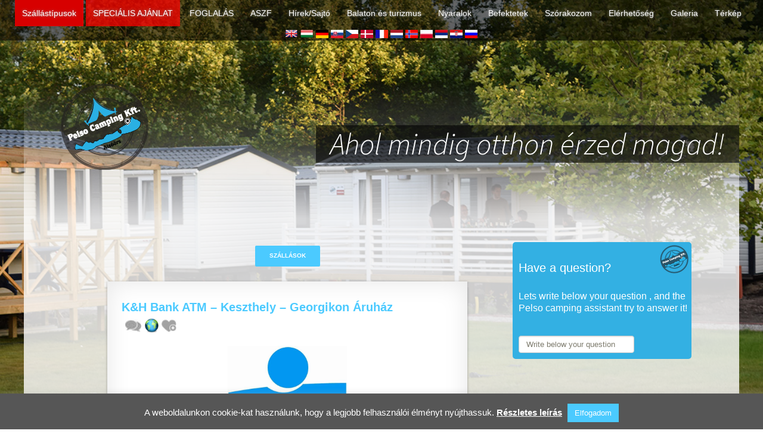

--- FILE ---
content_type: text/html; charset=UTF-8
request_url: https://pelsocamping.hu/kh-bank-atm-keszthely-georgikon-aruhaz/
body_size: 14719
content:
<style>


.app_hatter{
	background:white;
	width:100%;
	padding-top:10%;
	padding-left:5%;
	padding-right:5%;	
	padding-bottom:10%;
	margin:2px;
	-webkit-box-shadow:0 1px 4px rgba(0, 0, 0, 0.3);
    box-shadow:0 1px 4px rgba(0, 0, 0, 0.3);
	display:block;
}
.tagtarolo{margin-top:1%;margin-bottom:3%;display:block;text-align:left;}
.tagtarolo img{float:left;margin-right:5%;}

.tartalombox{background-color:white;padding-left:4%;padding-right:4%;padding-top:5%;padding-bottom:5%;}
.tartalombox .entry-title{font-size:28px; font-weight: bold;color:#4bcaff;}

.nyilacskak{
    margin-right: auto;
    margin-left:auto;
    display:inline-block;
    width:100%;
    height:30px;
    text-align:center;
	margin-bottom:1%;
	margin-top:1%;
	
}
.nyilacskak img{
	height:30px;
	width:30px;	
}

.fooldalgomb{display:block;font-size:10px;padding-bottom:5px;padding-bottom:5px;}
#bal{float:left;font-size:10px;font-size:12px;padding-bottom:5px;padding-bottom:5px;}
#jobb{float:right;font-size:10px;font-size:12px;padding-bottom:5px;padding-bottom:5px;}

.rat{float:left;margin-right:1%;margin-top:0.5%;}

.iconok{
display:inline-block;
width:100%;
white-space: nowrap;
margin-bottom:3%;
}
.iconok img{height:25px;width:25px;} 
.iconok .szavaz .wpfp-img{
	height:25px;
	width:25px;
}
.comment{
	float:left;
}
.comment img{
	padding-top:3px;
	height:27px;
	width:27px;
	margin-right:5px;
}

.kedvencek{
	display:block;
}



@media (max-width: 999px) 
{	
.iconok img{height:30px;width:30px;} 
.iconok .szavaz .wpfp-img{
	height:25px;
	width:25px;
}
}


@media (max-width: 1599px) {
html, body {
    		height: 100%;
    		margin: 0;
    		background:white;
}
.tartalombox .entry-title{font-size:20px; font-weight: bold;color:#4bcaff;}
.nyilacskak{
    margin-right: auto;
    margin-left:auto;
    display:inline-block;
    width:100%;
    height:30px;
    text-align:center;
    margin-bottom:25%;
}
.tartalom_szoveg{font-size:10px;}
.tagtarolo{font-size:8px;}
.entry-title{font-size:12px;}
.entry-header{height:5%;}
}


</style>
<head> 	
	<meta charset="UTF-8">
	<meta name="viewport" content="width=device-width">
	<meta name="author" content="Pelso Camping Alsóörs" />
	<meta http-equiv="Content-Type" content="text/html; charset=UTF-8" />
	<meta name="contact" content="info@pelsocamping.hu" />
	<meta name="copyright" content="Copyright (c) Pelso Camping Kft. All Rights Reserved." />
	<meta name="description" content="A 4*-os Pelso Camping (Európa Kemping) Alsóörs és Palóznak határában lévő nagy, mégis családias hangulatú nyaralóhely, közvetlenül a Balaton partján, amelynek felszereltsége vetekszik a  nyugati színvonallal. Ápolt, rendezett parcellák, tiszta vizesblokkok jellemzik a hangulatos kempinget" />
	<meta name="keywords" content="Alsóörs,Hungary,hungary,alsóörs,2015 nyaralás,2016 nyaralás,Pelso Camping,pelso,Balaton,
	balaton kemping,balatoni kemping,kemping balaton,olcsó kemping balaton,balaton,pelso,camping,kemping,nyaralás,lakókocsi,
	holiday,strand,sátor,tent,trailer,lake balaton,summer,party,buli,luxus,mobilház,rendezvény,szállás balaton,térkép,Lake Balaton" />
	<meta name="facebook-domain-verification" content="lsqenir4c542ihz3mhtctlf9ho4a18" />
			<meta content="https://pelsocamping.hu" property="og:url" />
			<meta content="Pelso Camping Alsóörs" property="og:title" />
			<meta content="A 4*-os Pelso Camping (Európa Kemping) Alsóörs és Palóznak határában lévő nagy, mégis családias hangulatú nyaralóhely, közvetlenül a Balaton partján, amelynek felszereltsége vetekszik a  nyugati színvonallal. Ápolt, rendezett parcellák, tiszta vizesblokkok jellemzik a hangulatos kempinget" property="og:description" />
			<meta content="https://pelsocamping.hu/wp-content/uploads/2016/10/face.png" property="og:image" />
			<meta property="og:image" content="https://pelsocamping.hu/wp-content/uploads/2016/10/face.png" >
			<meta content="blog" property="og:type" />
			<meta content="1810031902557479" property="fb:app_id"  />
	
	
	<meta name="msvalidate.01" content="9BCA4541B3941A25F6B49FFA6AAE5F74" />	
	
	<meta name="DC.title" lang="hu" content="Pelso Camping Alsóörs">
	<meta name="DC.creator" content="Pelso Camping Alsóörs">
	<meta name="DC.subject" lang="hu" content="Alsóörs;Hungary;hungary;alsóörs;2016 nyaralás;Pelso Camping;pelso;Balaton;
	balaton kemping;balatoni kemping;kemping balaton;olcsó kemping balaton;balaton;pelso;camping;kemping;nyaralás;lakókocsi;
	holiday;strand;sátor;tent;trailer;lake balaton;summer;party;buli;luxus;mobilház;rendezvény;szállás balaton;térkép;Lake Balaton">
	<meta name="DC.description" lang="hu" content="A 4*-os Pelso Camping (Európa Kemping) Alsóörs és Palóznak határában lévő nagy, mégis családias hangulatú nyaralóhely, közvetlenül a Balaton partján, amelynek felszereltsége vetekszik a  nyugati színvonallal. Ápolt, rendezett parcellák, tiszta vizesblokkok jellemzik a hangulatos kempinget">
	<meta name="DC.type" scheme="DCMIType" content="Text">
	
	
	
	
	<link rel="apple-touch-icon" href="https://pelsocamping.hu/img/Logo.png" />
	
	<title>K&amp;H Bank ATM &#8211; Keszthely &#8211; Georgikon Áruház | Pelso</title> <!--TITLE BUG JAVÍTÁSA-->

		
	<link rel="profile" href="https://gmpg.org/xfn/11">
	<link rel="pingback" href="https://pelsocamping.hu/xmlrpc.php">
	<!--[if lt IE 9]>
	<script src="https://pelsocamping.hu/wp-content/themes/twentythirteen/js/html5.js"></script>
	<![endif]-->

<!-- Google Tag Manager 
<noscript><iframe src="//www.googletagmanager.com/ns.html?id=GTM-PNVLHB"
height="0" width="0" style="display:none;visibility:hidden"></iframe></noscript>
<script>(function(w,d,s,l,i){w[l]=w[l]||[];w[l].push({'gtm.start':
new Date().getTime(),event:'gtm.js'});var f=d.getElementsByTagName(s)[0],
j=d.createElement(s),dl=l!='dataLayer'?'&l='+l:'';j.async=true;j.src=
'//www.googletagmanager.com/gtm.js?id='+i+dl;f.parentNode.insertBefore(j,f);
})(window,document,'script','dataLayer','GTM-PNVLHB');</script>
 End Google Tag Manager --><!-- End Google Tag Manager -->
 	
 
<meta name='robots' content='max-image-preview:large' />
	<style>img:is([sizes="auto" i], [sizes^="auto," i]) { contain-intrinsic-size: 3000px 1500px }</style>
	<link rel='dns-prefetch' href='//maxcdn.bootstrapcdn.com' />
<link rel='dns-prefetch' href='//cdnjs.cloudflare.com' />
<link rel='dns-prefetch' href='//code.jquery.com' />
<link rel='dns-prefetch' href='//fonts.googleapis.com' />
<link rel="alternate" type="application/rss+xml" title="Pelso &raquo; hírcsatorna" href="https://pelsocamping.hu/feed/" />
<link rel="alternate" type="application/rss+xml" title="Pelso &raquo; hozzászólás hírcsatorna" href="https://pelsocamping.hu/comments/feed/" />
<script type="text/javascript">
/* <![CDATA[ */
window._wpemojiSettings = {"baseUrl":"https:\/\/s.w.org\/images\/core\/emoji\/16.0.1\/72x72\/","ext":".png","svgUrl":"https:\/\/s.w.org\/images\/core\/emoji\/16.0.1\/svg\/","svgExt":".svg","source":{"concatemoji":"https:\/\/pelsocamping.hu\/wp-includes\/js\/wp-emoji-release.min.js?ver=6.8.3"}};
/*! This file is auto-generated */
!function(s,n){var o,i,e;function c(e){try{var t={supportTests:e,timestamp:(new Date).valueOf()};sessionStorage.setItem(o,JSON.stringify(t))}catch(e){}}function p(e,t,n){e.clearRect(0,0,e.canvas.width,e.canvas.height),e.fillText(t,0,0);var t=new Uint32Array(e.getImageData(0,0,e.canvas.width,e.canvas.height).data),a=(e.clearRect(0,0,e.canvas.width,e.canvas.height),e.fillText(n,0,0),new Uint32Array(e.getImageData(0,0,e.canvas.width,e.canvas.height).data));return t.every(function(e,t){return e===a[t]})}function u(e,t){e.clearRect(0,0,e.canvas.width,e.canvas.height),e.fillText(t,0,0);for(var n=e.getImageData(16,16,1,1),a=0;a<n.data.length;a++)if(0!==n.data[a])return!1;return!0}function f(e,t,n,a){switch(t){case"flag":return n(e,"\ud83c\udff3\ufe0f\u200d\u26a7\ufe0f","\ud83c\udff3\ufe0f\u200b\u26a7\ufe0f")?!1:!n(e,"\ud83c\udde8\ud83c\uddf6","\ud83c\udde8\u200b\ud83c\uddf6")&&!n(e,"\ud83c\udff4\udb40\udc67\udb40\udc62\udb40\udc65\udb40\udc6e\udb40\udc67\udb40\udc7f","\ud83c\udff4\u200b\udb40\udc67\u200b\udb40\udc62\u200b\udb40\udc65\u200b\udb40\udc6e\u200b\udb40\udc67\u200b\udb40\udc7f");case"emoji":return!a(e,"\ud83e\udedf")}return!1}function g(e,t,n,a){var r="undefined"!=typeof WorkerGlobalScope&&self instanceof WorkerGlobalScope?new OffscreenCanvas(300,150):s.createElement("canvas"),o=r.getContext("2d",{willReadFrequently:!0}),i=(o.textBaseline="top",o.font="600 32px Arial",{});return e.forEach(function(e){i[e]=t(o,e,n,a)}),i}function t(e){var t=s.createElement("script");t.src=e,t.defer=!0,s.head.appendChild(t)}"undefined"!=typeof Promise&&(o="wpEmojiSettingsSupports",i=["flag","emoji"],n.supports={everything:!0,everythingExceptFlag:!0},e=new Promise(function(e){s.addEventListener("DOMContentLoaded",e,{once:!0})}),new Promise(function(t){var n=function(){try{var e=JSON.parse(sessionStorage.getItem(o));if("object"==typeof e&&"number"==typeof e.timestamp&&(new Date).valueOf()<e.timestamp+604800&&"object"==typeof e.supportTests)return e.supportTests}catch(e){}return null}();if(!n){if("undefined"!=typeof Worker&&"undefined"!=typeof OffscreenCanvas&&"undefined"!=typeof URL&&URL.createObjectURL&&"undefined"!=typeof Blob)try{var e="postMessage("+g.toString()+"("+[JSON.stringify(i),f.toString(),p.toString(),u.toString()].join(",")+"));",a=new Blob([e],{type:"text/javascript"}),r=new Worker(URL.createObjectURL(a),{name:"wpTestEmojiSupports"});return void(r.onmessage=function(e){c(n=e.data),r.terminate(),t(n)})}catch(e){}c(n=g(i,f,p,u))}t(n)}).then(function(e){for(var t in e)n.supports[t]=e[t],n.supports.everything=n.supports.everything&&n.supports[t],"flag"!==t&&(n.supports.everythingExceptFlag=n.supports.everythingExceptFlag&&n.supports[t]);n.supports.everythingExceptFlag=n.supports.everythingExceptFlag&&!n.supports.flag,n.DOMReady=!1,n.readyCallback=function(){n.DOMReady=!0}}).then(function(){return e}).then(function(){var e;n.supports.everything||(n.readyCallback(),(e=n.source||{}).concatemoji?t(e.concatemoji):e.wpemoji&&e.twemoji&&(t(e.twemoji),t(e.wpemoji)))}))}((window,document),window._wpemojiSettings);
/* ]]> */
</script>
<link rel='stylesheet' id='wpfp-css' href='https://pelsocamping.hu/wp-content/plugins/wp-favorite-posts/wpfp.css' type='text/css' />
<link rel='stylesheet' id='boots-css' href='https://pelsocamping.hu/wp-content/plugins/dani_calculator2/js/bootstrap.min.css?ver=6.8.3' type='text/css' media='all' />
<link rel='stylesheet' id='autoc-css' href='https://pelsocamping.hu/wp-content/plugins/gyik/js/easy-autocomplete.min.css?ver=6.8.3' type='text/css' media='all' />
<link rel='stylesheet' id='autoc3-css' href='https://pelsocamping.hu/wp-content/plugins/gyik/js/easy-autocomplete.themes.min.css?ver=6.8.3' type='text/css' media='all' />
<style id='wp-emoji-styles-inline-css' type='text/css'>

	img.wp-smiley, img.emoji {
		display: inline !important;
		border: none !important;
		box-shadow: none !important;
		height: 1em !important;
		width: 1em !important;
		margin: 0 0.07em !important;
		vertical-align: -0.1em !important;
		background: none !important;
		padding: 0 !important;
	}
</style>
<link rel='stylesheet' id='wp-block-library-css' href='https://pelsocamping.hu/wp-includes/css/dist/block-library/style.min.css?ver=6.8.3' type='text/css' media='all' />
<style id='classic-theme-styles-inline-css' type='text/css'>
/*! This file is auto-generated */
.wp-block-button__link{color:#fff;background-color:#32373c;border-radius:9999px;box-shadow:none;text-decoration:none;padding:calc(.667em + 2px) calc(1.333em + 2px);font-size:1.125em}.wp-block-file__button{background:#32373c;color:#fff;text-decoration:none}
</style>
<style id='global-styles-inline-css' type='text/css'>
:root{--wp--preset--aspect-ratio--square: 1;--wp--preset--aspect-ratio--4-3: 4/3;--wp--preset--aspect-ratio--3-4: 3/4;--wp--preset--aspect-ratio--3-2: 3/2;--wp--preset--aspect-ratio--2-3: 2/3;--wp--preset--aspect-ratio--16-9: 16/9;--wp--preset--aspect-ratio--9-16: 9/16;--wp--preset--color--black: #000000;--wp--preset--color--cyan-bluish-gray: #abb8c3;--wp--preset--color--white: #ffffff;--wp--preset--color--pale-pink: #f78da7;--wp--preset--color--vivid-red: #cf2e2e;--wp--preset--color--luminous-vivid-orange: #ff6900;--wp--preset--color--luminous-vivid-amber: #fcb900;--wp--preset--color--light-green-cyan: #7bdcb5;--wp--preset--color--vivid-green-cyan: #00d084;--wp--preset--color--pale-cyan-blue: #8ed1fc;--wp--preset--color--vivid-cyan-blue: #0693e3;--wp--preset--color--vivid-purple: #9b51e0;--wp--preset--gradient--vivid-cyan-blue-to-vivid-purple: linear-gradient(135deg,rgba(6,147,227,1) 0%,rgb(155,81,224) 100%);--wp--preset--gradient--light-green-cyan-to-vivid-green-cyan: linear-gradient(135deg,rgb(122,220,180) 0%,rgb(0,208,130) 100%);--wp--preset--gradient--luminous-vivid-amber-to-luminous-vivid-orange: linear-gradient(135deg,rgba(252,185,0,1) 0%,rgba(255,105,0,1) 100%);--wp--preset--gradient--luminous-vivid-orange-to-vivid-red: linear-gradient(135deg,rgba(255,105,0,1) 0%,rgb(207,46,46) 100%);--wp--preset--gradient--very-light-gray-to-cyan-bluish-gray: linear-gradient(135deg,rgb(238,238,238) 0%,rgb(169,184,195) 100%);--wp--preset--gradient--cool-to-warm-spectrum: linear-gradient(135deg,rgb(74,234,220) 0%,rgb(151,120,209) 20%,rgb(207,42,186) 40%,rgb(238,44,130) 60%,rgb(251,105,98) 80%,rgb(254,248,76) 100%);--wp--preset--gradient--blush-light-purple: linear-gradient(135deg,rgb(255,206,236) 0%,rgb(152,150,240) 100%);--wp--preset--gradient--blush-bordeaux: linear-gradient(135deg,rgb(254,205,165) 0%,rgb(254,45,45) 50%,rgb(107,0,62) 100%);--wp--preset--gradient--luminous-dusk: linear-gradient(135deg,rgb(255,203,112) 0%,rgb(199,81,192) 50%,rgb(65,88,208) 100%);--wp--preset--gradient--pale-ocean: linear-gradient(135deg,rgb(255,245,203) 0%,rgb(182,227,212) 50%,rgb(51,167,181) 100%);--wp--preset--gradient--electric-grass: linear-gradient(135deg,rgb(202,248,128) 0%,rgb(113,206,126) 100%);--wp--preset--gradient--midnight: linear-gradient(135deg,rgb(2,3,129) 0%,rgb(40,116,252) 100%);--wp--preset--font-size--small: 13px;--wp--preset--font-size--medium: 20px;--wp--preset--font-size--large: 36px;--wp--preset--font-size--x-large: 42px;--wp--preset--spacing--20: 0.44rem;--wp--preset--spacing--30: 0.67rem;--wp--preset--spacing--40: 1rem;--wp--preset--spacing--50: 1.5rem;--wp--preset--spacing--60: 2.25rem;--wp--preset--spacing--70: 3.38rem;--wp--preset--spacing--80: 5.06rem;--wp--preset--shadow--natural: 6px 6px 9px rgba(0, 0, 0, 0.2);--wp--preset--shadow--deep: 12px 12px 50px rgba(0, 0, 0, 0.4);--wp--preset--shadow--sharp: 6px 6px 0px rgba(0, 0, 0, 0.2);--wp--preset--shadow--outlined: 6px 6px 0px -3px rgba(255, 255, 255, 1), 6px 6px rgba(0, 0, 0, 1);--wp--preset--shadow--crisp: 6px 6px 0px rgba(0, 0, 0, 1);}:where(.is-layout-flex){gap: 0.5em;}:where(.is-layout-grid){gap: 0.5em;}body .is-layout-flex{display: flex;}.is-layout-flex{flex-wrap: wrap;align-items: center;}.is-layout-flex > :is(*, div){margin: 0;}body .is-layout-grid{display: grid;}.is-layout-grid > :is(*, div){margin: 0;}:where(.wp-block-columns.is-layout-flex){gap: 2em;}:where(.wp-block-columns.is-layout-grid){gap: 2em;}:where(.wp-block-post-template.is-layout-flex){gap: 1.25em;}:where(.wp-block-post-template.is-layout-grid){gap: 1.25em;}.has-black-color{color: var(--wp--preset--color--black) !important;}.has-cyan-bluish-gray-color{color: var(--wp--preset--color--cyan-bluish-gray) !important;}.has-white-color{color: var(--wp--preset--color--white) !important;}.has-pale-pink-color{color: var(--wp--preset--color--pale-pink) !important;}.has-vivid-red-color{color: var(--wp--preset--color--vivid-red) !important;}.has-luminous-vivid-orange-color{color: var(--wp--preset--color--luminous-vivid-orange) !important;}.has-luminous-vivid-amber-color{color: var(--wp--preset--color--luminous-vivid-amber) !important;}.has-light-green-cyan-color{color: var(--wp--preset--color--light-green-cyan) !important;}.has-vivid-green-cyan-color{color: var(--wp--preset--color--vivid-green-cyan) !important;}.has-pale-cyan-blue-color{color: var(--wp--preset--color--pale-cyan-blue) !important;}.has-vivid-cyan-blue-color{color: var(--wp--preset--color--vivid-cyan-blue) !important;}.has-vivid-purple-color{color: var(--wp--preset--color--vivid-purple) !important;}.has-black-background-color{background-color: var(--wp--preset--color--black) !important;}.has-cyan-bluish-gray-background-color{background-color: var(--wp--preset--color--cyan-bluish-gray) !important;}.has-white-background-color{background-color: var(--wp--preset--color--white) !important;}.has-pale-pink-background-color{background-color: var(--wp--preset--color--pale-pink) !important;}.has-vivid-red-background-color{background-color: var(--wp--preset--color--vivid-red) !important;}.has-luminous-vivid-orange-background-color{background-color: var(--wp--preset--color--luminous-vivid-orange) !important;}.has-luminous-vivid-amber-background-color{background-color: var(--wp--preset--color--luminous-vivid-amber) !important;}.has-light-green-cyan-background-color{background-color: var(--wp--preset--color--light-green-cyan) !important;}.has-vivid-green-cyan-background-color{background-color: var(--wp--preset--color--vivid-green-cyan) !important;}.has-pale-cyan-blue-background-color{background-color: var(--wp--preset--color--pale-cyan-blue) !important;}.has-vivid-cyan-blue-background-color{background-color: var(--wp--preset--color--vivid-cyan-blue) !important;}.has-vivid-purple-background-color{background-color: var(--wp--preset--color--vivid-purple) !important;}.has-black-border-color{border-color: var(--wp--preset--color--black) !important;}.has-cyan-bluish-gray-border-color{border-color: var(--wp--preset--color--cyan-bluish-gray) !important;}.has-white-border-color{border-color: var(--wp--preset--color--white) !important;}.has-pale-pink-border-color{border-color: var(--wp--preset--color--pale-pink) !important;}.has-vivid-red-border-color{border-color: var(--wp--preset--color--vivid-red) !important;}.has-luminous-vivid-orange-border-color{border-color: var(--wp--preset--color--luminous-vivid-orange) !important;}.has-luminous-vivid-amber-border-color{border-color: var(--wp--preset--color--luminous-vivid-amber) !important;}.has-light-green-cyan-border-color{border-color: var(--wp--preset--color--light-green-cyan) !important;}.has-vivid-green-cyan-border-color{border-color: var(--wp--preset--color--vivid-green-cyan) !important;}.has-pale-cyan-blue-border-color{border-color: var(--wp--preset--color--pale-cyan-blue) !important;}.has-vivid-cyan-blue-border-color{border-color: var(--wp--preset--color--vivid-cyan-blue) !important;}.has-vivid-purple-border-color{border-color: var(--wp--preset--color--vivid-purple) !important;}.has-vivid-cyan-blue-to-vivid-purple-gradient-background{background: var(--wp--preset--gradient--vivid-cyan-blue-to-vivid-purple) !important;}.has-light-green-cyan-to-vivid-green-cyan-gradient-background{background: var(--wp--preset--gradient--light-green-cyan-to-vivid-green-cyan) !important;}.has-luminous-vivid-amber-to-luminous-vivid-orange-gradient-background{background: var(--wp--preset--gradient--luminous-vivid-amber-to-luminous-vivid-orange) !important;}.has-luminous-vivid-orange-to-vivid-red-gradient-background{background: var(--wp--preset--gradient--luminous-vivid-orange-to-vivid-red) !important;}.has-very-light-gray-to-cyan-bluish-gray-gradient-background{background: var(--wp--preset--gradient--very-light-gray-to-cyan-bluish-gray) !important;}.has-cool-to-warm-spectrum-gradient-background{background: var(--wp--preset--gradient--cool-to-warm-spectrum) !important;}.has-blush-light-purple-gradient-background{background: var(--wp--preset--gradient--blush-light-purple) !important;}.has-blush-bordeaux-gradient-background{background: var(--wp--preset--gradient--blush-bordeaux) !important;}.has-luminous-dusk-gradient-background{background: var(--wp--preset--gradient--luminous-dusk) !important;}.has-pale-ocean-gradient-background{background: var(--wp--preset--gradient--pale-ocean) !important;}.has-electric-grass-gradient-background{background: var(--wp--preset--gradient--electric-grass) !important;}.has-midnight-gradient-background{background: var(--wp--preset--gradient--midnight) !important;}.has-small-font-size{font-size: var(--wp--preset--font-size--small) !important;}.has-medium-font-size{font-size: var(--wp--preset--font-size--medium) !important;}.has-large-font-size{font-size: var(--wp--preset--font-size--large) !important;}.has-x-large-font-size{font-size: var(--wp--preset--font-size--x-large) !important;}
:where(.wp-block-post-template.is-layout-flex){gap: 1.25em;}:where(.wp-block-post-template.is-layout-grid){gap: 1.25em;}
:where(.wp-block-columns.is-layout-flex){gap: 2em;}:where(.wp-block-columns.is-layout-grid){gap: 2em;}
:root :where(.wp-block-pullquote){font-size: 1.5em;line-height: 1.6;}
</style>
<link rel='stylesheet' id='contact-form-7-css' href='https://pelsocamping.hu/wp-content/plugins/contact-form-7/includes/css/styles.css?ver=6.1.2' type='text/css' media='all' />
<link rel='stylesheet' id='cookie-law-info-css' href='https://pelsocamping.hu/wp-content/plugins/cookie-law-info/legacy/public/css/cookie-law-info-public.css?ver=3.3.5' type='text/css' media='all' />
<link rel='stylesheet' id='cookie-law-info-gdpr-css' href='https://pelsocamping.hu/wp-content/plugins/cookie-law-info/legacy/public/css/cookie-law-info-gdpr.css?ver=3.3.5' type='text/css' media='all' />
<link rel='stylesheet' id='page-list-style-css' href='https://pelsocamping.hu/wp-content/plugins/page-list/css/page-list.css?ver=5.9' type='text/css' media='all' />
<link rel='stylesheet' id='default-template-css' href='https://pelsocamping.hu/wp-content/plugins/really-simple-twitter-feed-widget/extension/readygraph/assets/css/default-popup.css?ver=6.8.3' type='text/css' media='all' />
<link rel='stylesheet' id='fontawesome-css' href='https:///maxcdn.bootstrapcdn.com/font-awesome/4.3.0/css/font-awesome.min.css?ver=6.8.3' type='text/css' media='all' />
<link rel='stylesheet' id='twentythirteen-fonts-css' href='//fonts.googleapis.com/css?family=Source+Sans+Pro%3A300%2C400%2C700%2C300italic%2C400italic%2C700italic%7CBitter%3A400%2C700&#038;subset=latin%2Clatin-ext' type='text/css' media='all' />
<link rel='stylesheet' id='genericons-css' href='https://pelsocamping.hu/wp-content/themes/twentythirteen/genericons/genericons.css?ver=3.03' type='text/css' media='all' />
<link rel='stylesheet' id='twentythirteen-style-css' href='https://pelsocamping.hu/wp-content/themes/twentythirteen/style.css?ver=2013-07-18' type='text/css' media='all' />
<!--[if lt IE 9]>
<link rel='stylesheet' id='twentythirteen-ie-css' href='https://pelsocamping.hu/wp-content/themes/twentythirteen/css/ie.css?ver=2013-07-18' type='text/css' media='all' />
<![endif]-->
<link rel='stylesheet' id='sedlex_styles-css' href='https://pelsocamping.hu/wp-content/sedlex/inline_styles/39d7a2e9d582e4e01d36f4040ea2eb2801c5c2a4.css?ver=20260122' type='text/css' media='all' />
<script type="text/javascript" src="https://code.jquery.com/jquery-1.12.4.min.js?ver=1.12.4" id="jquery-js"></script>
<script type="text/javascript" id="inkthemes-js-extra">
/* <![CDATA[ */
var MyAjax = {"ajaxurl":"https:\/\/pelsocamping.hu\/wp-admin\/admin-ajax.php"};
var MyAjax = {"ajaxurl":"https:\/\/pelsocamping.hu\/wp-admin\/admin-ajax.php"};
var MyAjax = {"ajaxurl":"https:\/\/pelsocamping.hu\/wp-admin\/admin-ajax.php"};
/* ]]> */
</script>
<script type="text/javascript" src="https://pelsocamping.hu/wp-content/plugins/LUKSZI/js/test.js?ver=6.8.3" id="inkthemes-js"></script>
<script type="text/javascript" src="https://maxcdn.bootstrapcdn.com/bootstrap/3.3.5/js/bootstrap.min.js?ver=6.8.3" id="jqx-js"></script>
<script type="text/javascript" src="https://pelsocamping.hu/wp-content/plugins/dani_calculator2/js/moment.min.js?ver=6.8.3" id="jqs-js"></script>
<script type="text/javascript" src="https://cdnjs.cloudflare.com/ajax/libs/bootstrap-datetimepicker/4.17.47/js/bootstrap-datetimepicker.min.js?ver=6.8.3" id="jqb-js"></script>
<script type="text/javascript" src="https://pelsocamping.hu/wp-content/plugins/gyik/js/jquery.easy-autocomplete.js?ver=6.8.3" id="autocomp-js"></script>
<script type="text/javascript" src="https://pelsocamping.hu/wp-content/themes/twentythirteen/js/jquery.fancylike.js?ver=6.8.3" id="fancylike-js"></script>
<script type="text/javascript" id="cookie-law-info-js-extra">
/* <![CDATA[ */
var Cli_Data = {"nn_cookie_ids":[],"cookielist":[],"non_necessary_cookies":[],"ccpaEnabled":"","ccpaRegionBased":"","ccpaBarEnabled":"","strictlyEnabled":["necessary","obligatoire"],"ccpaType":"gdpr","js_blocking":"","custom_integration":"","triggerDomRefresh":"","secure_cookies":""};
var cli_cookiebar_settings = {"animate_speed_hide":"500","animate_speed_show":"500","background":"#565656","border":"#444","border_on":"","button_1_button_colour":"#4bcaff","button_1_button_hover":"#3ca2cc","button_1_link_colour":"#fff","button_1_as_button":"1","button_1_new_win":"","button_2_button_colour":"#4bcaff","button_2_button_hover":"#3ca2cc","button_2_link_colour":"#ffffff","button_2_as_button":"","button_2_hidebar":"","button_3_button_colour":"#000","button_3_button_hover":"#000000","button_3_link_colour":"#fff","button_3_as_button":"1","button_3_new_win":"","button_4_button_colour":"#000","button_4_button_hover":"#000000","button_4_link_colour":"#fff","button_4_as_button":"1","button_7_button_colour":"#61a229","button_7_button_hover":"#4e8221","button_7_link_colour":"#fff","button_7_as_button":"1","button_7_new_win":"","font_family":"inherit","header_fix":"","notify_animate_hide":"1","notify_animate_show":"","notify_div_id":"#cookie-law-info-bar","notify_position_horizontal":"right","notify_position_vertical":"bottom","scroll_close":"","scroll_close_reload":"","accept_close_reload":"","reject_close_reload":"","showagain_tab":"1","showagain_background":"#fff","showagain_border":"#000","showagain_div_id":"#cookie-law-info-again","showagain_x_position":"100px","text":"#ffffff","show_once_yn":"","show_once":"10000","logging_on":"","as_popup":"","popup_overlay":"1","bar_heading_text":"","cookie_bar_as":"banner","popup_showagain_position":"bottom-right","widget_position":"left"};
var log_object = {"ajax_url":"https:\/\/pelsocamping.hu\/wp-admin\/admin-ajax.php"};
/* ]]> */
</script>
<script type="text/javascript" src="https://pelsocamping.hu/wp-content/plugins/cookie-law-info/legacy/public/js/cookie-law-info-public.js?ver=3.3.5" id="cookie-law-info-js"></script>
<script type="text/javascript" src="https://pelsocamping.hu/wp-content/sedlex/inline_scripts/df0950eab30cff9fbd6fed049919cb7abf361ea5.js?ver=20260122" id="sedlex_scripts-js"></script>
<script type="text/javascript" src="https://pelsocamping.hu/wp-content/plugins/wp-favorite-posts/script.js?ver=1.6.8" id="wp-favorite-posts-js"></script>
<link rel="https://api.w.org/" href="https://pelsocamping.hu/wp-json/" /><link rel="alternate" title="JSON" type="application/json" href="https://pelsocamping.hu/wp-json/wp/v2/pages/7780" /><link rel="EditURI" type="application/rsd+xml" title="RSD" href="https://pelsocamping.hu/xmlrpc.php?rsd" />
<link rel="canonical" href="https://pelsocamping.hu/kh-bank-atm-keszthely-georgikon-aruhaz/" />
<link rel='shortlink' href='https://pelsocamping.hu/?p=7780' />
<link rel="alternate" title="oEmbed (JSON)" type="application/json+oembed" href="https://pelsocamping.hu/wp-json/oembed/1.0/embed?url=https%3A%2F%2Fpelsocamping.hu%2Fkh-bank-atm-keszthely-georgikon-aruhaz%2F" />
<link rel="alternate" title="oEmbed (XML)" type="text/xml+oembed" href="https://pelsocamping.hu/wp-json/oembed/1.0/embed?url=https%3A%2F%2Fpelsocamping.hu%2Fkh-bank-atm-keszthely-georgikon-aruhaz%2F&#038;format=xml" />
<link rel="icon" href="https://pelsocamping.hu/wp-content/uploads/2020/05/cropped-Pelso_logo_nincs_kft-32x32.jpg" sizes="32x32" />
<link rel="icon" href="https://pelsocamping.hu/wp-content/uploads/2020/05/cropped-Pelso_logo_nincs_kft-192x192.jpg" sizes="192x192" />
<link rel="apple-touch-icon" href="https://pelsocamping.hu/wp-content/uploads/2020/05/cropped-Pelso_logo_nincs_kft-180x180.jpg" />
<meta name="msapplication-TileImage" content="https://pelsocamping.hu/wp-content/uploads/2020/05/cropped-Pelso_logo_nincs_kft-270x270.jpg" />

<div id="fb-root"></div>
<script async defer crossorigin="anonymous" src="https://connect.facebook.net/hu_HU/sdk.js#xfbml=1&version=v8.0&appId=1810031902557479&autoLogAppEvents=1" nonce="SbjuIwSX"></script>


<!-- Facebook Pixel Code -->
<script>
  !function(f,b,e,v,n,t,s)
  {if(f.fbq)return;n=f.fbq=function(){n.callMethod?
  n.callMethod.apply(n,arguments):n.queue.push(arguments)};
  if(!f._fbq)f._fbq=n;n.push=n;n.loaded=!0;n.version='2.0';
  n.queue=[];t=b.createElement(e);t.async=!0;
  t.src=v;s=b.getElementsByTagName(e)[0];
  s.parentNode.insertBefore(t,s)}(window, document,'script',
  'https://connect.facebook.net/en_US/fbevents.js');
  fbq('init', '488011378265887');
  fbq('track', 'PageView');
</script>
<noscript><img height="1" width="1" style="display:none"
  src="https://www.facebook.com/tr?id=488011378265887&ev=PageView&noscript=1"
/></noscript>
<!-- End Facebook Pixel Code -->


</head>
				<div id="navbar" class="navbar">
				<nav id="site-navigation" class="navigation main-navigation" role="navigation">
					<button class="menu-toggle">Menü</button>
					<!--<a class="screen-reader-text skip-link" href="#content" title="Ugrás a tartalomhoz">Ugrás a tartalomhoz</a>-->
	
	
<div class="menu-main-container"><ul id="menu-main" class="nav-menu"><li id="menu-item-11166" class="szallastipus menu-item menu-item-type-custom menu-item-object-custom menu-item-11166"><a href="/tagz/?lan=hu">Szállástípusok</a></li>
<li id="menu-item-12017" class="special_offer menu-item menu-item-type-custom menu-item-object-custom menu-item-12017"><a href="/blog/tag/special_offer/">SPECIÁLIS AJÁNLAT</a></li>
<li id="menu-item-11599" class="menu-item menu-item-type-custom menu-item-object-custom menu-item-11599"><a href="https://pelsocamping.hu/foglalas/?lan=hu">FOGLALÁS</a></li>
<li id="menu-item-13692" class="menu-item menu-item-type-custom menu-item-object-custom menu-item-13692"><a href="/docs/">ASZF</a></li>
<li id="menu-item-13757" class="menu-item menu-item-type-custom menu-item-object-custom menu-item-13757"><a href="https://pelsocamping.hu/blog/tag/sajto/?x=1">Hírek/Sajtó</a></li>
<li id="menu-item-110" class="menu-item menu-item-type-post_type menu-item-object-page menu-item-110"><a href="https://pelsocamping.hu/balaton-es-turizmus/">Balaton és turizmus</a></li>
<li id="menu-item-114" class="menu-item menu-item-type-post_type menu-item-object-page menu-item-114"><a href="https://pelsocamping.hu/nyaralok/">Nyaralok</a></li>
<li id="menu-item-115" class="menu-item menu-item-type-post_type menu-item-object-page menu-item-115"><a href="https://pelsocamping.hu/befektetek/">Befektetek</a></li>
<li id="menu-item-116" class="menu-item menu-item-type-post_type menu-item-object-page menu-item-116"><a href="https://pelsocamping.hu/szorakozom/">Szórakozom</a></li>
<li id="menu-item-117" class="menu-item menu-item-type-post_type menu-item-object-page menu-item-117"><a href="https://pelsocamping.hu/kapcsolat/">Elérhetőség</a></li>
<li id="menu-item-12650" class="menu-item menu-item-type-post_type menu-item-object-page menu-item-12650"><a href="https://pelsocamping.hu/galeria-2/">Galeria</a></li>
<li id="menu-item-120" class="menu-item menu-item-type-post_type menu-item-object-page menu-item-120"><a href="https://pelsocamping.hu/terkep/">Térkép</a></li>
</ul></div>	
			
			
			<!--	<form role="search" method="get" class="search-form" action="https://pelsocamping.hu/">
				<label>
					<span class="screen-reader-text">Keresés:</span>
					<input type="search" class="search-field" placeholder="Keresés&hellip;" value="" name="s" />
				</label>
				<input type="submit" class="search-submit" value="Keresés" />
			</form>-->
		
					
<div class="flags">
		<a href= "/kh-bank-atm-keszthely-georgikon-aruhaz/?lan=en"><img alt="En" src="https://pelsocamping.hu/wp-content/themes/twentythirteen/img/english_flag.png"></a>
		<a href="/kh-bank-atm-keszthely-georgikon-aruhaz/?lan=hu"><img alt="Hu" src="https://pelsocamping.hu/wp-content/themes/twentythirteen/img/magyar_zaszlo.png"></a>
		<a href="/kh-bank-atm-keszthely-georgikon-aruhaz/?lan=de"><img height="14" width="21"  alt="DE" src="https://pelsocamping.hu/wp-content/themes/twentythirteen/img/ger_flag.png"></a>
		<a href="/kh-bank-atm-keszthely-georgikon-aruhaz/?lan=sk"><img height="14" width="21"  alt="SK" src="https://pelsocamping.hu/wp-content/themes/twentythirteen/img/sk_flag.jpg"></a>
		<a href="/kh-bank-atm-keszthely-georgikon-aruhaz/?lan=cz"><img height="14" width="21"  alt="cz" src="https://pelsocamping.hu/wp-content/themes/twentythirteen/img/cz_flag.png"></a>
		<a href="/kh-bank-atm-keszthely-georgikon-aruhaz/?lan=dk"><img height="14" width="21"  alt="dk" src="https://pelsocamping.hu/wp-content/themes/twentythirteen/img/dk_flag.png"></a>
		<a href="/kh-bank-atm-keszthely-georgikon-aruhaz/?lan=fr"><img height="14" width="21"  alt="fr" src="https://pelsocamping.hu/wp-content/themes/twentythirteen/img/fr_flag.jpg"></a>		
		<a href="/kh-bank-atm-keszthely-georgikon-aruhaz/?lan=nl"><img height="14" width="21"  alt="nl" src="https://pelsocamping.hu/wp-content/themes/twentythirteen/img/nl_flag.png"></a>
		<a href="/kh-bank-atm-keszthely-georgikon-aruhaz/?lan=no"><img height="14" width="21"  alt="no" src="https://pelsocamping.hu/wp-content/themes/twentythirteen/img/no_flag.png"></a>
		<a href="/kh-bank-atm-keszthely-georgikon-aruhaz/?lan=pl"><img height="14" width="21"  alt="pl" src="https://pelsocamping.hu/wp-content/themes/twentythirteen/img/pl_flag.jpg"></a>
		<a href="/kh-bank-atm-keszthely-georgikon-aruhaz/?lan=sr"><img height="14" width="21"  alt="sr" src="https://pelsocamping.hu/wp-content/themes/twentythirteen/img/sr_flag.png"></a>
		<a href="/kh-bank-atm-keszthely-georgikon-aruhaz/?lan=hr"><img height="14" width="21"  alt="hr" src="https://pelsocamping.hu/wp-content/themes/twentythirteen/img/hr_flag.png"></a>
		<a href="/kh-bank-atm-keszthely-georgikon-aruhaz/?lan=ru"><img height="14" width="21"  alt="ru" src="https://pelsocamping.hu/wp-content/themes/twentythirteen/img/ru_flag.png"></a>

</div>
				
				</nav><!-- #site-navigation -->				
			</div><!-- #navbar -->


<body class="wp-singular page-template page-template-interest page-template-interest-php page page-id-7780 wp-theme-twentythirteen gllr_ sidebar">
	<div id="page" class="hfeed site">

<div class="atmenethatter">
		<header id="masthead" class="site-header" role="banner" > 
		<a class="home-link" href="https://pelsocamping.hu/" title="Pelso" rel="home">
				<!--<h1 class="site-title">Pelso</h1>
				<h2 class="site-description">Vendégként érkezel és barátként távozol.</h2>-->
				
			</a>		
		</header>
		<!-- #masthead -->
		<h1 class="site-description">Ahol mindig otthon érzed magad!</h1>
			<img style="margin-left:5%;margin-top:-19%;height:150px;width:150px" src="https://pelsocamping.hu/wp-content/themes/twentythirteen/img/Logo.png" >  <!--SAJĂ„â€šĂ‚ÂT kĂ„â€šÄąâ€šd-->	

</div>

		<div id="main" class="site-main">
		
<!--customscripts-->
		
<!--<script type="text/javascript" src="https://ajax.googleapis.com/ajax/libs/jquery/1.4.3/jquery.min.js"></script>-->

<script>
jQuery(document).ready(function(){

	jQuery(".imgface").fancylike({page_url : "https://www.facebook.com/pelsocamping"});		
	jQuery(".englishface").fancylike({page_url : "https://www.facebook.com/pelsocampinghungary"});		
	
	// hide #footer-logo
	jQuery("#footer-logo").hide();
	
	// fade in #footer-logo
	jQuery(function () {
		jQuery(window).scroll(function () {
			if (jQuery(this).scrollTop() > 100) {
				jQuery('#footer-logo').fadeIn();
			} else {
				jQuery('#footer-logo').fadeOut();
			}
		});

		// scroll body to 0px on click
		jQuery('#footer-logo a').click(function () {
			jQuery('body,html').animate({
				scrollTop: 0
			}, 800);
			return false;
		});
		
	
		// scroll body to 0px on click
		jQuery('#back-top').click(function () {
			jQuery('body,html').animate({
				scrollTop: 0
			}, 800);
			return false;
		});
		
	});
	
	

	jQuery(".anchor_post").each(function () {
		var id = this.id;
		
		jQuery("#"+id).click(function (){
			
			
			jQuery(".anchor_post").parent().removeClass("anchor_post_current");
			jQuery(this).parent().addClass("anchor_post_current");
			
			if(id=='back-top') 
				return
			
			anchor_href = jQuery("#"+id).attr('href'); // #mm_yyyy
			if($(anchor_href).length==false){
				location.href='/date/'+anchor_href.substring(4)+'/'+anchor_href.substring(1,3)
			}
			else
			{
				var p = jQuery(anchor_href);
				var position = p.position();


				jQuery('body,html').animate({
					scrollTop: (position.top-60)
				}, 800);
			}
			
		});
	});
	
	
});
</script>




        <!--<script src="http://code.jquery.com/jquery-1.10.1.min.js"></script>-->



<!-- Include jQuery Mobile stylesheets -->

					
		
	<div id="primary" class="content-area">

	
		<div id="content" class="site-content" role="main">

		
		
		
				
									
				<article id="post-7780" class="post-7780 page type-page status-publish has-post-thumbnail hentry tag-atm tag-hasznos tag-helyek tag-kesZthely">

		
		<header class="entry-header">

												<!--<div class="entry-thumbnail">
							<img width="568" height="270" src="https://pelsocamping.hu/wp-content/uploads/2015/10/KaH_logo-568x270.jpg" class="attachment-post-thumbnail size-post-thumbnail wp-post-image" alt="" decoding="async" fetchpriority="high" srcset="https://pelsocamping.hu/wp-content/uploads/2015/10/KaH_logo-568x270.jpg 568w, https://pelsocamping.hu/wp-content/uploads/2015/10/KaH_logo-1x1.jpg 1w" sizes="(max-width: 568px) 100vw, 568px" />						</div>-->
												
						
		<div class="nyilacskak">						
			<input class="fooldalgomb" name="sub" type="submit" onclick="window.location.href='/blog/tag/pelso_szallas/'" value="SZÁLLÁSOK" /> <!--kikeressĂĽk az ID-t -->
		</div>	
		</header><!-- .entry-header -->	
						
		<div class="entry-content">
		<div class="tartalombox effect7">
			<h1 class="entry-title">K&amp;H Bank ATM &#8211; Keszthely &#8211; Georgikon Áruház</h1>				

				<div class="iconok">	
					<div class="rat"></div>
					<img height="16px" width="16px" src="/img/globe.png">	<a href='http://pelsocamping.hu/xxx2.html?&xxx'></a> <!--navi-->
					 	
					
											 <a href="?wpfpaction=add&postid=7780"><span class='wpfp-span'><img src='http://pelsocamping.hu/icon/heart.jpg' alt='Favorite' title='Favorite' class='wpfp-img' /><img src='https://pelsocamping.hu/wp-content/plugins/wp-favorite-posts/img/loading.gif' alt='Loading' title='Loading' class='wpfp-hide wpfp-img' /><a class='wpfp-link' href='?wpfpaction=add&amp;postid=7780' title='' rel='nofollow'></a></span></a> 
									
					
					
					<div class="comment"> <a href=" https://pelsocamping.hu/kh-bank-atm-keszthely-georgikon-aruhaz/?comments=1">
					<img src="https://pelsocamping.hu/wp-content/themes/twentythirteen/icon/chat.jpg "onmouseover="this.src='/icon/chatH.jpg';" onmouseout="this.src='/icon/chat.jpg';""></a></div>					
				</div>	
								<div class="tartalom_szoveg">		
						<p><img decoding="async" class="aligncenter wp-image-1052 size-full" title="K&amp;H Bank ATM - Keszthely - Georgikon Áruház" src="http://pelsocamping.hu/wp-content/uploads/2015/10/KaH_logo.jpg" alt="K&amp;H Bank ATM - Keszthely - Georgikon Áruház" width="200" height="150" /></p>
<ul>
<li><strong>Város:</strong>KESZTHELY</li>
<li><strong>Típus:</strong>ATM</li>
<li><strong>Weboldal:</strong> <a href="https://www.kh.hu/publish/kh/hu/lakossag.html" target="_blank">K&amp;H Bank ATM &#8211; Keszthely &#8211; Georgikon Áruház</a></li>
<li><strong>GPS:</strong>46.7693361-17.2473132</li>
<li><strong>Cím:</strong>Keszthely, Rákóczi F. tér 18-20., 8360 Hungary</li>
</ul>
	
				</div>
								
		
				
		
<div class="tagtarolo">
		 		<img src="https://pelsocamping.hu/wp-content/themes/twentythirteen/img/tag.png"/><div class="tagok"><span class="tag-links"><a href="https://pelsocamping.hu/blog/tag/atm/" rel="tag">ATM</a>,<span class="tag-links"><a href="https://pelsocamping.hu/blog/tag/hasznos/" rel="tag">Hasznos</a>,<span class="tag-links"><a href="https://pelsocamping.hu/blog/tag/helyek/" rel="tag">Helyek</a>,<span class="tag-links"><a href="https://pelsocamping.hu/blog/tag/kesZthely/" rel="tag">KESZTHELY</a>,</span></div></div>		 
		 <hr style ="border-top: 1px solid #8c8b8b; width:90%;margin-left:auto;margin-right:auto;"></hr>
		
		
		
		
		<div class="nyilacskak">						
						<input class="fooldalgomb" name="sub" type="submit" onclick="window.location.href='../foglalas'" value="FOGLALÁS" /> <!--kikeressĂĽk az ID-t -->
		</div>	
		</div>
		</div>
	
						
					<footer class="entry-meta">
											</footer><!-- .entry-meta -->
				</article><!-- #post -->	
		
				
				
	 				
	 
			
		</div><!-- #content -->

		


			
</div><!-- #primary -->


	<div id="tertiary" class="sidebar-container" role="complementary">
		<div class="sidebar-inner">
			<div class="widget-area">
					

	<!--<input id="example-mail"/>-->

<!--id="valasz"-->
<div id="GYIKK" class="panel panel-primary" style="padding: 5px 5px 10px 10px;border-radius: 5px 5px 5px 5px;background-color:#33B0E3;color:white;margin-bottom:10px;"> 
    <div class="panel-heading">
	
	<div class="panel-heading pull-left"><h4>Have a question?</h4></div>
	<div class="panel-heading pull-right"><img  src="/wp-content/plugins/gyik/img/logo.png"/></div>

	<div style="text-align:left;"><h6>Lets write below your question , and the Pelso camping assistant try to answer it!</h6></div>
		<div class="row-well">
			<div class="input-group input-group-lg">
				<input id="example-mail" placeholder="Write below your question "  aria-describedby="inputGroup-sizing-default" />
			</div>	
		</div>	
</div>	
    <div class="panel-body"><div style="text-align:justify;" id="valasz"></div> </div>
</div>

	<script>
var options = {
    url: "/wp-content/plugins/gyik/resources/people_en.json",

    getValue: "name",

        template: {
        type: " ",
       fields: {
        description: "tag"
        }
    },

    list: {
        match: {
            enabled: true
        }
    },

    theme: "plate-dark"
};

jQuery("#example-mail").easyAutocomplete(options);
</script>

	
				</div><!-- .widget-area -->
		</div><!-- .sidebar-inner -->
	</div><!-- #tertiary -->



		</div><!-- #main -->	
</div><!-- #page -->

 

	 		
		<footer id="colophon" class="site-footer" role="contentinfo">		
				
			<div class="footersocials">
			
			<a href="https://twitter.com/pelsocamping" target="_blank"><img alt="twitter" src="https://pelsocamping.hu/wp-content/themes/twentythirteen/img/twitter.png"></a>
			<a href=https://www.facebook.com/pelsocampinghungary target="_blank"><img alt="facebook" src="https://pelsocamping.hu/wp-content/themes/twentythirteen/img/facebook.png"></a>
			<img alt="google" src="https://pelsocamping.hu/wp-content/themes/twentythirteen/img/google.png">

			</div>
			<div class="site-info">
									<a href="http://pelsocamping.hu/" title="Pelso Camping Kft.">Copy rights reserved 2015</a>					
			</div><!-- .site-info -->
			<div class="footerMenu"> <div class="menu-footer-menu-container"><ul id="menu-footer-menu" class="menu"><li id="menu-item-867" class="menu-item menu-item-type-custom menu-item-object-custom menu-item-867"><a href="https://pelsocamping.hu/blog/tag/pelso_szallas/?lan=en">Accommodation type</a></li>
<li id="menu-item-1321" class="menu-item menu-item-type-custom menu-item-object-custom menu-item-1321"><a href="https://www.pelsocamping.hu/en/book/?lan=en">BOOK</a></li>
<li id="menu-item-1077" class="special_offer menu-item menu-item-type-custom menu-item-object-custom menu-item-1077"><a href="/blog/tag/special_offer/?lan=en">SPECIAL OFFER</a></li>
<li id="menu-item-112" class="menu-item menu-item-type-post_type menu-item-object-page menu-item-112"><a href="https://pelsocamping.hu/en/balaton-and-turism/">Balaton and tourism</a></li>
<li class="menu-item menu-item-type-post_type menu-item-object-page menu-item-114"><a href="https://pelsocamping.hu/en/history-of-the-camping/">History of the campside</a></li>
<li class="menu-item menu-item-type-post_type menu-item-object-page menu-item-115"><a href="https://pelsocamping.hu/en/development-plans/">Development plans</a></li>
<li class="menu-item menu-item-type-post_type menu-item-object-page menu-item-116"><a href="https://pelsocamping.hu/en/holiday/">Holiday</a></li>
<li class="menu-item menu-item-type-post_type menu-item-object-page menu-item-117"><a href="https://pelsocamping.hu/en/investment/">Investment</a></li>
<li id="menu-item-118" class="menu-item menu-item-type-post_type menu-item-object-page menu-item-118"><a href="https://pelsocamping.hu/en/party/">Entertainment</a></li>
<li id="menu-item-1279" class="menu-item menu-item-type-post_type menu-item-object-page menu-item-1279"><a href="https://pelsocamping.hu/en/gallery/">Gallery</a></li>
<li id="menu-item-119" class="menu-item menu-item-type-post_type menu-item-object-page menu-item-119"><a href="https://pelsocamping.hu/en/contact/">Contact</a></li>
<li id="menu-item-122" class="menu-item menu-item-type-post_type menu-item-object-page menu-item-122"><a href="https://pelsocamping.hu/en/map/">Map</a></li>
<li id="menu-item-1345" class="menu-item menu-item-type-custom menu-item-object-custom menu-item-1345"><a href="https://pelsocamping.hu/docs/?lan=en">GTC</a></li>
</ul></div> </div>	
		</footer><!-- #colophon -->
	
	
	
	

	
	<script type="speculationrules">
{"prefetch":[{"source":"document","where":{"and":[{"href_matches":"\/*"},{"not":{"href_matches":["\/wp-*.php","\/wp-admin\/*","\/wp-content\/uploads\/*","\/wp-content\/*","\/wp-content\/plugins\/*","\/wp-content\/themes\/twentythirteen\/*","\/*\\?(.+)"]}},{"not":{"selector_matches":"a[rel~=\"nofollow\"]"}},{"not":{"selector_matches":".no-prefetch, .no-prefetch a"}}]},"eagerness":"conservative"}]}
</script>
<!--googleoff: all--><div id="cookie-law-info-bar" data-nosnippet="true"><span>A weboldalunkon cookie-kat használunk, hogy a legjobb felhasználói élményt nyújthassuk. <a href="http://pelsocamping.hu/cookie/" id="CONSTANT_OPEN_URL" target="_blank" class="cli-plugin-main-link">Részletes leírás</a> <a role='button' data-cli_action="accept" id="cookie_action_close_header" class="medium cli-plugin-button cli-plugin-main-button cookie_action_close_header cli_action_button wt-cli-accept-btn">Elfogadom</a> </span></div><div id="cookie-law-info-again" data-nosnippet="true"><span id="cookie_hdr_showagain">Cookie szabályzat</span></div><div class="cli-modal" data-nosnippet="true" id="cliSettingsPopup" tabindex="-1" role="dialog" aria-labelledby="cliSettingsPopup" aria-hidden="true">
  <div class="cli-modal-dialog" role="document">
	<div class="cli-modal-content cli-bar-popup">
		  <button type="button" class="cli-modal-close" id="cliModalClose">
			<svg class="" viewBox="0 0 24 24"><path d="M19 6.41l-1.41-1.41-5.59 5.59-5.59-5.59-1.41 1.41 5.59 5.59-5.59 5.59 1.41 1.41 5.59-5.59 5.59 5.59 1.41-1.41-5.59-5.59z"></path><path d="M0 0h24v24h-24z" fill="none"></path></svg>
			<span class="wt-cli-sr-only">Close</span>
		  </button>
		  <div class="cli-modal-body">
			<div class="cli-container-fluid cli-tab-container">
	<div class="cli-row">
		<div class="cli-col-12 cli-align-items-stretch cli-px-0">
			<div class="cli-privacy-overview">
				<h4>Privacy Overview</h4>				<div class="cli-privacy-content">
					<div class="cli-privacy-content-text">This website uses cookies to improve your experience while you navigate through the website. Out of these, the cookies that are categorized as necessary are stored on your browser as they are essential for the working of basic functionalities of the website. We also use third-party cookies that help us analyze and understand how you use this website. These cookies will be stored in your browser only with your consent. You also have the option to opt-out of these cookies. But opting out of some of these cookies may affect your browsing experience.</div>
				</div>
				<a class="cli-privacy-readmore" aria-label="Show more" role="button" data-readmore-text="Show more" data-readless-text="Show less"></a>			</div>
		</div>
		<div class="cli-col-12 cli-align-items-stretch cli-px-0 cli-tab-section-container">
												<div class="cli-tab-section">
						<div class="cli-tab-header">
							<a role="button" tabindex="0" class="cli-nav-link cli-settings-mobile" data-target="necessary" data-toggle="cli-toggle-tab">
								Necessary							</a>
															<div class="wt-cli-necessary-checkbox">
									<input type="checkbox" class="cli-user-preference-checkbox"  id="wt-cli-checkbox-necessary" data-id="checkbox-necessary" checked="checked"  />
									<label class="form-check-label" for="wt-cli-checkbox-necessary">Necessary</label>
								</div>
								<span class="cli-necessary-caption">Always Enabled</span>
													</div>
						<div class="cli-tab-content">
							<div class="cli-tab-pane cli-fade" data-id="necessary">
								<div class="wt-cli-cookie-description">
									Necessary cookies are absolutely essential for the website to function properly. This category only includes cookies that ensures basic functionalities and security features of the website. These cookies do not store any personal information.								</div>
							</div>
						</div>
					</div>
																	<div class="cli-tab-section">
						<div class="cli-tab-header">
							<a role="button" tabindex="0" class="cli-nav-link cli-settings-mobile" data-target="non-necessary" data-toggle="cli-toggle-tab">
								Non-necessary							</a>
															<div class="cli-switch">
									<input type="checkbox" id="wt-cli-checkbox-non-necessary" class="cli-user-preference-checkbox"  data-id="checkbox-non-necessary" checked='checked' />
									<label for="wt-cli-checkbox-non-necessary" class="cli-slider" data-cli-enable="Enabled" data-cli-disable="Disabled"><span class="wt-cli-sr-only">Non-necessary</span></label>
								</div>
													</div>
						<div class="cli-tab-content">
							<div class="cli-tab-pane cli-fade" data-id="non-necessary">
								<div class="wt-cli-cookie-description">
									Any cookies that may not be particularly necessary for the website to function and is used specifically to collect user personal data via analytics, ads, other embedded contents are termed as non-necessary cookies. It is mandatory to procure user consent prior to running these cookies on your website.								</div>
							</div>
						</div>
					</div>
										</div>
	</div>
</div>
		  </div>
		  <div class="cli-modal-footer">
			<div class="wt-cli-element cli-container-fluid cli-tab-container">
				<div class="cli-row">
					<div class="cli-col-12 cli-align-items-stretch cli-px-0">
						<div class="cli-tab-footer wt-cli-privacy-overview-actions">
						
															<a id="wt-cli-privacy-save-btn" role="button" tabindex="0" data-cli-action="accept" class="wt-cli-privacy-btn cli_setting_save_button wt-cli-privacy-accept-btn cli-btn">SAVE &amp; ACCEPT</a>
													</div>
						
					</div>
				</div>
			</div>
		</div>
	</div>
  </div>
</div>
<div class="cli-modal-backdrop cli-fade cli-settings-overlay"></div>
<div class="cli-modal-backdrop cli-fade cli-popupbar-overlay"></div>
<!--googleon: all--><link rel='stylesheet' id='dashicons-css' href='https://pelsocamping.hu/wp-includes/css/dashicons.min.css?ver=6.8.3' type='text/css' media='all' />
<link rel='stylesheet' id='gllr_stylesheet-css' href='https://pelsocamping.hu/wp-content/plugins/gallery-plugin/css/frontend_style.css?ver=4.7.5' type='text/css' media='all' />
<link rel='stylesheet' id='gllr_fancybox_stylesheet-css' href='https://pelsocamping.hu/wp-content/plugins/gallery-plugin/fancybox/jquery.fancybox.min.css?ver=4.7.5' type='text/css' media='all' />
<script type="text/javascript" src="https://pelsocamping.hu/wp-includes/js/dist/hooks.min.js?ver=4d63a3d491d11ffd8ac6" id="wp-hooks-js"></script>
<script type="text/javascript" src="https://pelsocamping.hu/wp-includes/js/dist/i18n.min.js?ver=5e580eb46a90c2b997e6" id="wp-i18n-js"></script>
<script type="text/javascript" id="wp-i18n-js-after">
/* <![CDATA[ */
wp.i18n.setLocaleData( { 'text direction\u0004ltr': [ 'ltr' ] } );
wp.i18n.setLocaleData( { 'text direction\u0004ltr': [ 'ltr' ] } );
/* ]]> */
</script>
<script type="text/javascript" src="https://pelsocamping.hu/wp-content/plugins/contact-form-7/includes/swv/js/index.js?ver=6.1.2" id="swv-js"></script>
<script type="text/javascript" id="contact-form-7-js-translations">
/* <![CDATA[ */
( function( domain, translations ) {
	var localeData = translations.locale_data[ domain ] || translations.locale_data.messages;
	localeData[""].domain = domain;
	wp.i18n.setLocaleData( localeData, domain );
} )( "contact-form-7", {"translation-revision-date":"2025-06-30 16:09:30+0000","generator":"GlotPress\/4.0.1","domain":"messages","locale_data":{"messages":{"":{"domain":"messages","plural-forms":"nplurals=2; plural=n != 1;","lang":"hu"},"This contact form is placed in the wrong place.":["Ez a kapcsolatfelv\u00e9teli \u0171rlap rossz helyre ker\u00fclt."],"Error:":["Hiba:"]}},"comment":{"reference":"includes\/js\/index.js"}} );
/* ]]> */
</script>
<script type="text/javascript" id="contact-form-7-js-before">
/* <![CDATA[ */
var wpcf7 = {
    "api": {
        "root": "https:\/\/pelsocamping.hu\/wp-json\/",
        "namespace": "contact-form-7\/v1"
    }
};
/* ]]> */
</script>
<script type="text/javascript" src="https://pelsocamping.hu/wp-content/plugins/contact-form-7/includes/js/index.js?ver=6.1.2" id="contact-form-7-js"></script>
<script type="text/javascript" src="https://pelsocamping.hu/wp-content/themes/twentythirteen/js/functions.js?ver=2014-06-08" id="twentythirteen-script-js"></script>
<script type="text/javascript" id="gllr_enable_lightbox_ios-js-after">
/* <![CDATA[ */
			( function( $ ){
				$( document ).ready( function() {
					$( '#fancybox-overlay' ).css( {
						'width' : $( document ).width()
					} );
				} );
			} )( jQuery );
			
/* ]]> */
</script>
	

<!--google analitics-->
<!-- Global site tag (gtag.js) - Google Analytics -->
<script async src="https://www.googletagmanager.com/gtag/js?id=G-C1QR5LVPM6"></script>
<script>
  window.dataLayer = window.dataLayer || [];
  function gtag(){dataLayer.push(arguments);}
  gtag('js', new Date());

  gtag('config', 'G-C1QR5LVPM6');
</script>
<script id="mcjs">!function(c,h,i,m,p){m=c.createElement(h),p=c.getElementsByTagName(h)[0],m.async=1,m.src=i,p.parentNode.insertBefore(m,p)}(document,"script","https://chimpstatic.com/mcjs-connected/js/users/ade67d056f8a6ca41d28ec562/1684c3cbd9231e4b483d77377.js");</script>
<!--google analitics-->


</body>	

</html> 
 
<script type="text/javascript"> function balra(){ var carnr; carnr = ""; window.location.href=carnr}</script><script type="text/javascript"> function jobbra(){ var carnr; carnr = ""; window.location.href=carnr}</script>


<script>
 
/*jQuery(document).wipetouch({
  tapToClick: true, // if user taps the screen, triggers a click event
  wipeLeft: function(result) {  balra()},
  wipeRight: function(result) { jobbra()}
});*/



 
 
jQuery('.fold_reply').click(function() {
    jQuery('.reply').toggle(500)
})
</script>


--- FILE ---
content_type: application/x-javascript
request_url: https://pelsocamping.hu/wp-content/plugins/gyik/js/jquery.easy-autocomplete.js?ver=6.8.3
body_size: 4490
content:
var EasyAutocomplete=function(t){return t.Configuration=function(t){function e(t){return void 0!==a[t]&&null!==a[t]}function n(t,e){function n(e,i){for(var a in i)void 0===e[a]&&t.log("Property '"+a+"' does not exist in EasyAutocomplete options API."),"object"==typeof e[a]&&-1===jQuery.inArray(a,o)&&n(e[a],i[a])}n(a,e)}var i="",a={data:"list-required",url:"list-required",dataType:"json",listLocation:function(t){return t},xmlElementName:"",getValue:function(t){return t},autocompleteOff:!0,placeholder:!1,ajaxCallback:function(){},matchResponseProperty:!1,list:{sort:{enabled:!1,method:function(t,e){return t=a.getValue(t),e=a.getValue(e),t<e?-1:t>e?1:0}},maxNumberOfElements:26,hideOnEmptyPhrase:!0,match:{enabled:!1,caseSensitive:!1,method:function(t,e){/*console.log(t);*/return t.search(e)>-1}},showAnimation:{type:"normal",time:400,callback:function(){}},hideAnimation:{type:"normal",time:400,callback:function(){}},onClickEvent:function(){},onSelectItemEvent:function(){jQuery("#valasz").empty();var t=jQuery("#example-mail").getSelectedItemData().email.toString();return t=t.replace(new RegExp(",,","g")," "),jQuery("#valasz").html("<b>"+jQuery("#example-mail").getSelectedItemData().name.toString().replace(",,"," ")+":</b><br>"+t),jQuery(this).val(""),!1},onLoadEvent:function(){i=jQuery("#example-mail").val()},onChooseEvent:function(){jQuery("#example-mail").val(i)},onKeyEnterEvent:function(){},onMouseOverEvent:function(){},onMouseOutEvent:function(){},onShowListEvent:function(){},onHideListEvent:function(){}},highlightPhrase:!0,theme:"",cssClasses:"",minCharNumber:0,requestDelay:0,adjustWidth:!0,ajaxSettings:{},preparePostData:function(t,e){return t},loggerEnabled:!0,template:"",categoriesAssigned:!1,categories:[{maxNumberOfElements:4}]},o=["ajaxSettings","template"];this.get=function(t){return a[t]},this.equals=function(t,n){return!(!e(t)||a[t]!==n)},this.checkDataUrlProperties=function(){return"list-required"!==a.url||"list-required"!==a.data},this.checkRequiredProperties=function(){for(var t in a)if("required"===a[t])return logger.error("Option "+t+" must be defined"),!1;return!0},this.printPropertiesThatDoesntExist=function(t,e){n(t,e)},function(){if("xml"===t.dataType&&(t.getValue||(t.getValue=function(t){return $(t).text()}),t.list||(t.list={}),t.list.sort||(t.list.sort={}),t.list.sort.method=function(e,n){return e=t.getValue(e),n=t.getValue(n),e<n?-1:e>n?1:0},t.list.match||(t.list.match={}),t.list.match.method=function(t,e){/*console.log(t.search(e));*/return t.search(e)>-1}),void 0!==t.categories&&t.categories instanceof Array){for(var e=[],n=0,i=t.categories.length;n<i;n+=1){var o=t.categories[n];for(var r in a.categories[0])void 0===o[r]&&(o[r]=a.categories[0][r]);e.push(o)}t.categories=e}}(),function(){function e(t,n){var i=t||{};for(var a in t)void 0!==n[a]&&null!==n[a]&&("object"!=typeof n[a]||n[a]instanceof Array?i[a]=n[a]:e(t[a],n[a]));return void 0!==n.data&&null!==n.data&&"object"==typeof n.data&&(i.data=n.data),i}a=e(a,t)}(),!0===a.loggerEnabled&&n(console,t),function(){void 0!==t.ajaxSettings&&"object"==typeof t.ajaxSettings?a.ajaxSettings=t.ajaxSettings:a.ajaxSettings={}}(),function(){if("list-required"!==a.url&&"function"!=typeof a.url&&(e=a.url,a.url=function(){return e}),void 0!==a.ajaxSettings.url&&"function"!=typeof a.ajaxSettings.url){var e=a.ajaxSettings.url;a.ajaxSettings.url=function(){return e}}if("string"==typeof a.listLocation){var n=a.listLocation;"XML"===a.dataType.toUpperCase()?a.listLocation=function(t){return $(t).find(n)}:a.listLocation=function(t){return t[n]}}if("string"==typeof a.getValue){var i=a.getValue;a.getValue=function(t){return t[i]}}void 0!==t.categories&&(a.categoriesAssigned=!0)}()},t}(EasyAutocomplete||{}),EasyAutocomplete=function(t){return t.Constans=function(){var t={CONTAINER_CLASS:"easy-autocomplete-container",CONTAINER_ID:"eac-container-",WRAPPER_CSS_CLASS:"easy-autocomplete"};this.getValue=function(e){return t[e]}},t}((EasyAutocomplete=function(t){return t.Logger=function(){this.error=function(t){console.log("ERROR: "+t)},this.warning=function(t){console.log("WARNING: "+t)}},t}(EasyAutocomplete||{}))||{}),EasyAutocomplete=function(t){return t.proccess=function(e,n,i){function a(t,n){return e.get("list").match.caseSensitive||("string"==typeof t&&(t=t.toLowerCase()),n=n.toLowerCase()),!!e.get("list").match.method(t,n)}t.proccess.match=a;var o=n.data;return o=function(t,n){var i=[];if(e.get("list").match.enabled)for(var o=0,r=t.length;o<r;o+=1)a(e.get("getValue")(t[o]),n)&&i.push(t[o]);else i=t;return i}(o,i),o=function(t){return void 0!==n.maxNumberOfElements&&t.length>n.maxNumberOfElements&&(t=t.slice(0,n.maxNumberOfElements)),t}(o),o=function(t){return e.get("list").sort.enabled&&t.sort(e.get("list").sort.method),t}(o)},t}((EasyAutocomplete=function(t){return t.ListBuilderService=function(t,e){function n(e,n){var i={};if(i="XML"===t.get("dataType").toUpperCase()?function(){var i,a={};return void 0!==e.xmlElementName&&(a.xmlElementName=e.xmlElementName),void 0!==e.listLocation?i=e.listLocation:void 0!==t.get("listLocation")&&(i=t.get("listLocation")),void 0!==i?"string"==typeof i?a.data=$(n).find(i):"function"==typeof i&&(a.data=i(n)):a.data=n,a}():function(){var t={};return void 0!==e.listLocation?"string"==typeof e.listLocation?t.data=n[e.listLocation]:"function"==typeof e.listLocation&&(t.data=e.listLocation(n)):t.data=n,t}(),void 0!==e.header&&(i.header=e.header),void 0!==e.maxNumberOfElements&&(i.maxNumberOfElements=e.maxNumberOfElements),void 0!==t.get("list").maxNumberOfElements&&(i.maxListSize=t.get("list").maxNumberOfElements),void 0!==e.getValue)if("string"==typeof e.getValue){var a=e.getValue;i.getValue=function(t){return t[a]}}else"function"==typeof e.getValue&&(i.getValue=e.getValue);else i.getValue=t.get("getValue");return i}function i(e){var n=[];return void 0===e.xmlElementName&&(e.xmlElementName=t.get("xmlElementName")),$(e.data).find(e.xmlElementName).each(function(){n.push(this)}),n}this.init=function(e){var n=[],i={};return i.data=t.get("listLocation")(e),i.getValue=t.get("getValue"),i.maxListSize=t.get("list").maxNumberOfElements,n.push(i),n},this.updateCategories=function(e,i){if(t.get("categoriesAssigned")){e=[];for(var a=0;a<t.get("categories").length;a+=1){var o=n(t.get("categories")[a],i);e.push(o)}}return e},this.convertXml=function(e){if("XML"===t.get("dataType").toUpperCase())for(var n=0;n<e.length;n+=1)e[n].data=i(e[n]);return e},this.processData=function(n,i){if(i.length<=2)return"";for(var a=0,o=n.length;a<o;a+=1)n[a].data=e(t,n[a],i);return n},this.checkIfDataExists=function(t){for(var e=0,n=t.length;e<n;e+=1)if(void 0!==t[e].data&&t[e].data instanceof Array&&t[e].data.length>0)return!0;return!1}},t}(EasyAutocomplete||{}))||{}),EasyAutocomplete=function(t){return t.main=function(e,n){function i(){0!==E.length?m.checkDataUrlProperties()?m.checkRequiredProperties()?(a(),r()):p.error("Will not work without mentioned properties."):p.error("One of options variables 'data' or 'url' must be defined."):p.error("Input field doesn't exist.")}function a(){function t(){var t=E.outerWidth();E.parent().css("width",t)}function e(t,e){return m.get("highlightPhrase")&&""!==e?i(t,e):t}function n(t){return t.replace(/[\-\[\]\/\{\}\(\)\*\+\?\.\\\^\$\|]/g,"\\$&")}function i(t,e){var i=n(e);return(t+"").replace(new RegExp("("+i+")","gi"),"<b>$1</b>")}E.parent().hasClass(g.getValue("WRAPPER_CSS_CLASS"))&&(function(){E.next("."+g.getValue("CONTAINER_CLASS")).remove()}(),function(){E.unwrap()}()),function(){var e=jQuery("<div>"),n=g.getValue("WRAPPER_CSS_CLASS");m.get("theme")&&""!==m.get("theme")&&(n+=" eac-"+m.get("theme")),m.get("cssClasses")&&""!==m.get("cssClasses")&&(n+=" "+m.get("cssClasses")),""!==h.getTemplateClass()&&(n+=" "+h.getTemplateClass()),e.addClass(n),E.wrap(e),!0===m.get("adjustWidth")&&t()}(),function(){var t=jQuery("<div>").addClass(g.getValue("CONTAINER_CLASS"));t.attr("id",o()).prepend(jQuery("<ul>")),function(){t.on("show.eac",function(){switch(m.get("list").showAnimation.type){case"slide":var e=m.get("list").showAnimation.time,n=m.get("list").showAnimation.callback;t.find("ul").slideDown(e,n);break;case"fade":var e=m.get("list").showAnimation.time,n=m.get("list").showAnimation.callback;t.find("ul").fadeIn(e);break;default:t.find("ul").show()}m.get("list").onShowListEvent()}).on("hide.eac",function(){switch(m.get("list").hideAnimation.type){case"slide":var e=m.get("list").hideAnimation.time,n=m.get("list").hideAnimation.callback;t.find("ul").slideUp(e,n);break;case"fade":var e=m.get("list").hideAnimation.time,n=m.get("list").hideAnimation.callback;t.find("ul").fadeOut(e,n);break;default:t.find("ul").hide()}m.get("list").onHideListEvent()}).on("selectElement.eac",function(){t.find("ul li").removeClass("selected"),t.find("ul li").eq(A).addClass("selected"),m.get("list").onSelectItemEvent()}).on("loadElements.eac",function(n,i,a){var o="",r=t.find("ul");r.empty().detach(),S=[];for(var s=0,u=0,l=i.length;u<l;u+=1){var f=i[u].data;if(0!==f.length){void 0!==i[u].header&&i[u].header.length>0&&r.append("<div class='eac-category' >"+i[u].header+"</div>");for(var d=0,g=f.length;d<g&&s<i[u].maxListSize;d+=1)o=jQuery("<li><div class='eac-item'></div></li>"),function(){var t=d,n=s,r=i[u].getValue(f[t]);o.find(" > div").on("click",function(){E.val(r).trigger("change"),A=n,c(n),m.get("list").onClickEvent(),m.get("list").onChooseEvent()}).mouseover(function(){A=n,c(n),m.get("list").onMouseOverEvent()}).mouseout(function(){m.get("list").onMouseOutEvent()}).html(h.build(e(r,a),f[t]))}(),r.append(o),S.push(f[d]),s+=1}}t.append(r),m.get("list").onLoadEvent()})}(),E.after(t)}(),C=jQuery("#"+o()),m.get("placeholder")&&E.attr("placeholder",m.get("placeholder"))}function o(){var t=E.attr("id");return t=g.getValue("CONTAINER_ID")+t}function r(){function t(){E.focusout(function(){var t,e=E.val();m.get("list").match.caseSensitive||(e=e.toLowerCase());for(var n=0,i=S.length;n<i;n+=1)if(t=m.get("getValue")(S[n]),m.get("list").match.caseSensitive||(t=t.toLowerCase()),t===e)return A=n,void c(A)})}function e(){E.off("keyup").keyup(function(t){function e(t){function e(t,e){return!1===m.get("matchResponseProperty")||("string"==typeof m.get("matchResponseProperty")?e[m.get("matchResponseProperty")]===t:"function"!=typeof m.get("matchResponseProperty")||m.get("matchResponseProperty")(e)===t)}if(!(t.length<m.get("minCharNumber"))){if("list-required"!==m.get("data")){var n=m.get("data"),i=v.init(n);i=v.updateCategories(i,n),l(i=v.processData(i,t),t),E.parent().find("li").length>0?s():u()}var a=function(){var t={},e=m.get("ajaxSettings")||{};for(var n in e)t[n]=e[n];return t}();void 0!==a.url&&""!==a.url||(a.url=m.get("url")),void 0!==a.dataType&&""!==a.dataType||(a.dataType=m.get("dataType")),void 0!==a.url&&"list-required"!==a.url&&(a.url=a.url(t),a.data=m.get("preparePostData")(a.data,t),jQuery.ajax(a).done(function(n){var i=v.init(n);i=v.updateCategories(i,n),i=v.convertXml(i),e(t,n)&&l(i=v.processData(i,t),t),v.checkIfDataExists(i)&&E.parent().find("li").length>0?s():u(),m.get("ajaxCallback")()}).fail(function(){p.warning("Fail to load response data")}).always(function(){}))}}switch(t.keyCode){case 27:u(),f();break;case 38:t.preventDefault(),S.length>0&&A>0&&(A-=1,E.val(m.get("getValue")(S[A])),c(A));break;case 40:t.preventDefault(),S.length>0&&A<S.length-1&&(A+=1,E.val(m.get("getValue")(S[A])),c(A));break;default:if(t.keyCode>40||8===t.keyCode){var n=E.val();!0!==m.get("list").hideOnEmptyPhrase||8!==t.keyCode||""!==n?m.get("requestDelay")>0?(void 0!==d&&clearTimeout(d),d=setTimeout(function(){e(n)},m.get("requestDelay"))):e(n):u()}}})}function n(){E.on("keydown",function(t){if(38===(t=t||window.event).keyCode)return suppressKeypress=!0,!1}).keydown(function(t){13===t.keyCode&&A>-1&&(E.val(m.get("getValue")(S[A])),m.get("list").onKeyEnterEvent(),m.get("list").onChooseEvent(),A=-1,u(),t.preventDefault())})}function i(){E.off("keypress")}function a(){E.focus(function(){""!==E.val()&&S.length>0&&(A=-1,s())})}function o(){E.blur(function(){setTimeout(function(){A=-1,u()},250)})}function r(){E.attr("autocomplete","off")}!function(){y("autocompleteOff",!0)&&r(),t(),e(),n(),i(),a(),o()}()}function s(){C.trigger("show.eac")}function u(){C.trigger("hide.eac")}function c(t){C.trigger("selectElement.eac",t)}function l(t,e){C.trigger("loadElements.eac",[t,e])}function f(){E.trigger("blur")}var d,g=new t.Constans,m=new t.Configuration(n),p=new t.Logger,h=new t.Template(n.template),v=new t.ListBuilderService(m,t.proccess),y=m.equals,E=e,C="",S=[],A=-1;t.consts=g,this.getConstants=function(){return g},this.getConfiguration=function(){return m},this.getContainer=function(){return C},this.getSelectedItemIndex=function(){return A},this.getItems=function(){return S},this.getItemData=function(t){return S.length<t||void 0===S[t]?-1:S[t]},this.getSelectedItemData=function(){return this.getItemData(A)},this.build=function(){a()},this.init=function(){i()}},t.eacHandles=[],t.getHandle=function(e){return t.eacHandles[e]},t.inputHasId=function(t){return void 0!==jQuery(t).attr("id")&&jQuery(t).attr("id").length>0},t.assignRandomId=function(e){var n="";do{n="eac-"+Math.floor(1e4*Math.random())}while(0!==$("#"+n).length);elementId=t.consts.getValue("CONTAINER_ID")+n,$(e).attr("id",n)},t.setHandle=function(e,n){t.eacHandles[n]=e},t}((EasyAutocomplete=function(t){return t.Template=function(t){var e={basic:{type:"basic",method:function(t){return t},cssClass:""},description:{type:"description",fields:{description:"description"},method:function(t){return t+" - description"},cssClass:"eac-description"},iconLeft:{type:"iconLeft",fields:{icon:""},method:function(t){return t},cssClass:"eac-icon-left"},iconRight:{type:"iconRight",fields:{iconSrc:""},method:function(t){return t},cssClass:"eac-icon-right"},links:{type:"links",fields:{link:""},method:function(t){return t},cssClass:""},custom:{type:"custom",method:function(){},cssClass:""}},n=function(t){var n,i=t.fields;return"description"===t.type?(n=e.description.method,"string"==typeof i.description?n=function(t,e){return t+" - <span>"+e[i.description]+"</span>"}:"function"==typeof i.description&&(n=function(t,e){return t+" - <span>"+i.description(e)+"</span>"}),n):"iconRight"===t.type?("string"==typeof i.iconSrc?n=function(t,e){return t+"<img class='eac-icon' src='"+e[i.iconSrc]+"' />"}:"function"==typeof i.iconSrc&&(n=function(t,e){return t+"<img class='eac-icon' src='"+i.iconSrc(e)+"' />"}),n):"iconLeft"===t.type?("string"==typeof i.iconSrc?n=function(t,e){return"<img class='eac-icon' src='"+e[i.iconSrc]+"' />"+t}:"function"==typeof i.iconSrc&&(n=function(t,e){return"<img class='eac-icon' src='"+i.iconSrc(e)+"' />"+t}),n):"links"===t.type?("string"==typeof i.link?n=function(t,e){return"<a href='"+e[i.link]+"' >"+t+"</a>"}:"function"==typeof i.link&&(n=function(t,e){return"<a href='"+i.link(e)+"' >"+t+"</a>"}),n):"custom"===t.type?t.method:e.basic.method};this.getTemplateClass=function(t){var n=function(){return""};return t&&t.type&&t.type&&e[t.type]?function(){var n=e[t.type].cssClass;return function(){return n}}():n}(t),this.build=function(t){return t&&t.type&&t.type&&e[t.type]?n(t):e.basic.method}(t)},t}(EasyAutocomplete||{}))||{});!function(t){t.fn.easyAutocomplete=function(e){return this.each(function(){var n=t(this),i=new EasyAutocomplete.main(n,e);EasyAutocomplete.inputHasId(n)||EasyAutocomplete.assignRandomId(n),i.init(),EasyAutocomplete.setHandle(i,n.attr("id"))})},t.fn.getSelectedItemIndex=function(){var e=t(this).attr("id");return void 0!==e?EasyAutocomplete.getHandle(e).getSelectedItemIndex():-1},t.fn.getItems=function(){var e=t(this).attr("id");return void 0!==e?EasyAutocomplete.getHandle(e).getItems():-1},t.fn.getItemData=function(e){var n=t(this).attr("id");return void 0!==n&&e>-1?EasyAutocomplete.getHandle(n).getItemData(e):-1},t.fn.getSelectedItemData=function(){var e=t(this).attr("id");return void 0!==e?EasyAutocomplete.getHandle(e).getSelectedItemData():-1}}(jQuery);